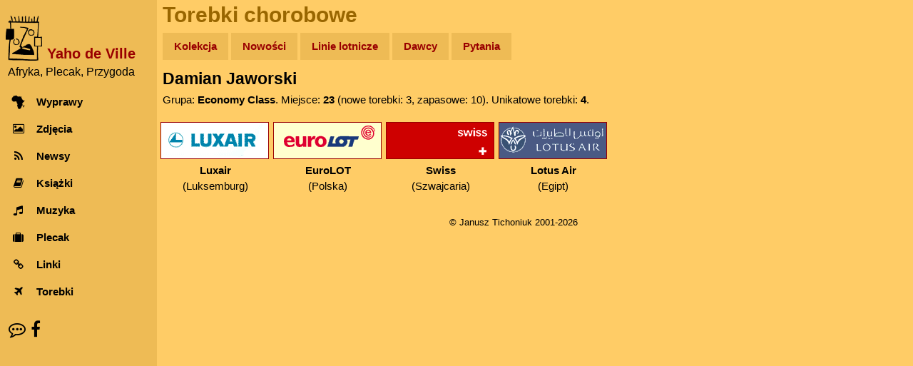

--- FILE ---
content_type: text/html; charset=UTF-8
request_url: https://yahodeville.com/torebki/dawca.php?id=15
body_size: 2258
content:
<!DOCTYPE html>
<html lang="pl-PL">
<head>
  <meta charset="UTF-8">
  <!-- Google Analytics GA4 -->
  <!-- Google tag (gtag.js), inset immediately after <head> element -->
<script async src="https://www.googletagmanager.com/gtag/js?id=G-GREY3SXMGK"></script>
<script>
  window.dataLayer = window.dataLayer || [];
  function gtag(){dataLayer.push(arguments);}
  gtag('js', new Date());

  gtag('config', 'G-GREY3SXMGK');
</script>
<title>Damian Jaworski - Strona Dawcy</title>
<meta name ="description" content="Damian Jaworski - strona dawcy torebek chorobowych wraz z podarowanymi workami.">
<meta name="keywords" content="damian jaworski, torebki chorobowe, sickness bags">
<meta name="author" content="Janusz Tichoniuk">
<meta name="theme-color" content="#ffcc66"><meta name="viewport" content="width=device-width, initial-scale=1">
<meta property="og:title" content="Damian Jaworski - Strona Dawcy, Yaho de Ville">
<meta property="og:type" content="website">
<meta property="og:image" content="https://www.yahodeville.com/torebki/pics/lotus2.jpg">
<meta property="og:image:type" content="image/gif"><meta property="og:image:width" content="268">
<meta property="og:image:height" content="480">
<meta property="og:url" content="https://www.yahodeville.com/torebki/dawca.php?id=15">
<meta property="og:site_name" content="Yaho de Ville">
<link rel="icon" href="../favicon.ico">
<link rel="manifest" href="/manifest.json"><link rel="icon" type="image/png" sizes="32x32" href="../media/favicon-32x32.png">
<link rel="icon" type="image/png" sizes="16x16" href="../media/favicon-16x16.png">
<link rel="apple-touch-icon" sizes="180x180" href="../media/apple-touch-icon.png">
<link rel="mask-icon" href="../media/safari-pinned-tab.svg" color="#ba7f00">
<link rel="stylesheet" href="../style/newstyle.css?24040219532501051123">
<link rel="stylesheet" href="../style/font-awesome.min.css">
</head>
<body class="w3-light-grey w3-content">
<nav class="w3-sidebar w3-collapse w3-white w3-animate-left" style="z-index:3; width:220px;" id="mySidebar"><br>
  <div class="w3-container"><!-- Logo -->
    <a href="#" onclick="w3_close()" class="w3-hide-large w3-right w3-jumbo w3-padding w3-hover-grey" title="Zamknij menu">
      <i class="fa fa-remove"></i>
    </a>
    <a href="/" title="Afryka, Plecak, Przygoda - strona główna">
      <img src="/media/logo300.png" alt="Logo" style="width:25%; margin-right: 0.2em; display: inline-block;">
    </a>
    <a href="/" title="Afryka, Plecak, Przygoda - strona główna">
      <h4 style="color: #990000; margin-bottom: -5px; display: inline-block; vertical-align:bottom;"><strong>Yaho de Ville</strong></h4>
    </a>
    <h6 style="margin-top: 0.3em; margin-left: 0.2em; font-weight:normal;">Afryka, Plecak, Przygoda</h6>
  </div>
  <div class="w3-bar-block"><!-- Menu -->
    <a href="/wyprawy/" title="Opisy wypraw do Afryki" onclick="w3_close()" class="w3-bar-item w3-button w3-padding w3-hover-opacity">
      <i class="fa fa-africa fa-fw w3-margin-right"></i>Wyprawy
    </a>
    <a href="/galeria/" title="Zdjęcia z Afryki" onclick="w3_close()" class="w3-bar-item w3-button w3-padding w3-hover-opacity">
      <i class="fa fa-photo fa-fw w3-margin-right"></i>Zdjęcia
    </a> 
    <a href="/newsy/" title="Wiadomości z Afryki" onclick="w3_close()" class="w3-bar-item w3-button w3-padding w3-hover-opacity">
      <i class="fa fa-rss fa-fw w3-margin-right"></i>Newsy
    </a>
    <a href="/ksiazki/" title="Książki o Afryce" onclick="w3_close()" class="w3-bar-item w3-button w3-padding w3-hover-opacity">
      <i class="fa fa-book fa-fw w3-margin-right"></i>Książki
    </a>
    <a href="/muzyka/" title="Afrykańska muzyka" onclick="w3_close()" class="w3-bar-item w3-button w3-padding w3-hover-opacity">
      <i class="fa fa-music fa-fw w3-margin-right"></i>Muzyka
    </a>
    <a href="/plecak/" title="Ekwipunek na afrykańskim szlaku" onclick="w3_close()" class="w3-bar-item w3-button w3-padding w3-hover-opacity">
      <i class="fa fa-suitcase fa-fw w3-margin-right"></i>Plecak
    </a>
    <a href="/zrodla/" title="Linki" onclick="w3_close()" class="w3-bar-item w3-button w3-padding w3-hover-opacity">
      <i class="fa fa-link fa-fw w3-margin-right"></i>Linki
    </a>
    <a href="/torebki/" title="Torby chorobowe" onclick="w3_close()" class="w3-bar-item w3-button w3-padding w3-hover-opacity">
      <i class="fa fa-plane fa-fw w3-margin-right"></i>Torebki
    </a>
  </div>
  <div class="w3-panel w3-large"> <!-- Kontakt -->
    <a href="/kontakt.html" title="O autorze, kontakt" style="color: unset;"><i class="fa fa-envelope w3-hover-opacity"></i></a>
    <a href="https://facebook.com/afryki" title="Facebook" style="color: unset;"><i class="fa fa-facebook w3-hover-opacity"></i></a>
  </div>
</nav>

<!-- efekt Overlay przy otwieraniu menu na małych ekranach -->
<div class="w3-overlay w3-hide-large w3-animate-opacity" onclick="w3_close()" style="cursor:pointer" title="close side menu" id="myOverlay"></div><div class="w3-main" style="margin-left: 220px; max-width: 1000px;">
<header>
<span class="w3-button w3-hide-large w3-xxlarge w3-hover-text-grey" onclick="w3_open()"><i class="fa fa-bars"></i></span><div class="w3-container w3-text-brown">
<h1>Torebki chorobowe</h1>
</div>
<div class="w3-padding-small">
<a href="index.php" title="The Gallery" class="menu-top-button w3-mustard">Kolekcja</a>
<a href="latest.php" title="New Bags" class="menu-top-button w3-mustard">Nowości</a>
<a href="lista.php" title="A-Z List" class="menu-top-button w3-mustard">Linie lotnicze</a>
<a href="dawcy.php" title="Donors" class="menu-top-button w3-mustard">Dawcy</a>
<a href="faq.html" title="FAQ" class="menu-top-button w3-mustard">Pytania</a>
</div>
</header>
<div class="w3-container">
<div style="margin: 7px 0 7px 0">
<h2>Damian Jaworski</h2></div>
Grupa: <b>Economy Class</b>. Miejsce: <b>23</b> (nowe torebki: 3, zapasowe: 10). Unikatowe torebki: <b>4</b>.<br>
<div class="w3-container baglist" style="margin: auto; text-align: center;">
<ul>
<li><a href="bagview.php?bag=146&amp;back=dawca&amp;id=15" title="Luxair - Torebki">
<img src="logos/luxair.gif" class="baglogo" alt="Logo Luxair">
<div style="width: 100%; padding-left: 5px; padding-right: 5px; display: block; white-space: nowrap; text-overflow: ellipsis; overflow: hidden; "><b>Luxair</b></div>(Luksemburg) </a></li>
<li><a href="bagview.php?bag=147&amp;back=dawca&amp;id=15" title="EuroLOT - Torebki">
<img src="logos/eurolot.gif" class="baglogo" alt="Logo EuroLOT">
<div style="width: 100%; padding-left: 5px; padding-right: 5px; display: block; white-space: nowrap; text-overflow: ellipsis; overflow: hidden; "><b>EuroLOT</b></div>(Polska) </a></li>
<li><a href="bagview.php?bag=220&amp;back=dawca&amp;id=15" title="Swiss - Torebki">
<img src="logos/swiss.gif" class="baglogo" alt="Logo Swiss">
<div style="width: 100%; padding-left: 5px; padding-right: 5px; display: block; white-space: nowrap; text-overflow: ellipsis; overflow: hidden; "><b>Swiss</b></div>(Szwajcaria) </a></li>
<li><a href="bagview.php?bag=377&amp;back=dawca&amp;id=15" title="Lotus Air - Torebki">
<img src="logos/lotus.gif" class="baglogo" alt="Logo Lotus Air">
<div style="width: 100%; padding-left: 5px; padding-right: 5px; display: block; white-space: nowrap; text-overflow: ellipsis; overflow: hidden; "><b>Lotus Air</b></div>(Egipt) </a></li>
</ul></div>
<div class="w3-container w3-center w3-padding-small"><small>&copy; Janusz Tichoniuk 2001-2026</small>
<script>
// skrypt do otwierania i zamykania menu
function w3_open() {
    document.getElementById("mySidebar").style.display = "block";
    document.getElementById("myOverlay").style.display = "block";
}
 
function w3_close() {
    document.getElementById("mySidebar").style.display = "none";
    document.getElementById("myOverlay").style.display = "none";
}
</script>
</div>
</div></div>
</body></html>

--- FILE ---
content_type: text/css
request_url: https://yahodeville.com/style/font-awesome.min.css
body_size: 139
content:
/*! Font Awesome 4.7.0 */
@font-face {
	font-family: 'FontAwesome';
	src:
		url('fontawesome-webfont.woff2?v=4.7.0') format('woff2');
	font-weight: normal;
	font-style: normal
}

.fa {
	display: inline-block;
	font: normal normal normal 14px/1 FontAwesome;
	font-size: inherit;
	text-rendering: auto;
	-webkit-font-smoothing: antialiased;
	-moz-osx-font-smoothing: grayscale
}

.fa-fw {
	width: 1.2857em;
	text-align: center
}

.fa-li {
	position: absolute;
	left: -2.1429em;
	width: 2.1429em;
	top: .1429em;
	text-align: center
}

.fa-music:before {
	content: "\f001"
}

.fa-envelope-o:before {
	content: "\f003"
}

.fa-africa:before {
	content: "\f0c3"
}

.fa-remove:before {
	content: "\f00d"
}

.fa-book:before {
	content: "\f02d"
}

.fa-photo:before {
	content: "\f03e"
}

.fa-chevron-left:before {
	content: "\f053"
}


.fa-chevron-right:before {
	content: "\f054"
}

.fa-arrow-left:before {
	content: "\f060"
}

.fa-arrow-right:before {
	content: "\f061"
}

.fa-plane:before {
	content: "\f072"
}

.fa-facebook:before {
	content: "\f09a"
}

.fa-rss:before {
	content: "\f09e"
}

.fa-link:before {
	content: "\f0c1"
}


.fa-bars:before {
	content: "\f0c9"
}

.fa-caret-left:before {
	content: "\f0d9"
}

.fa-caret-right:before {
	content: "\f0da"
}

.fa-envelope:before {
	content: "\f27b"
}

.fa-suitcase:before {
	content: "\f0f2"
}

.fa-fa:before,
.fa-font-awesome:before {
	content: "\f2b4"
}